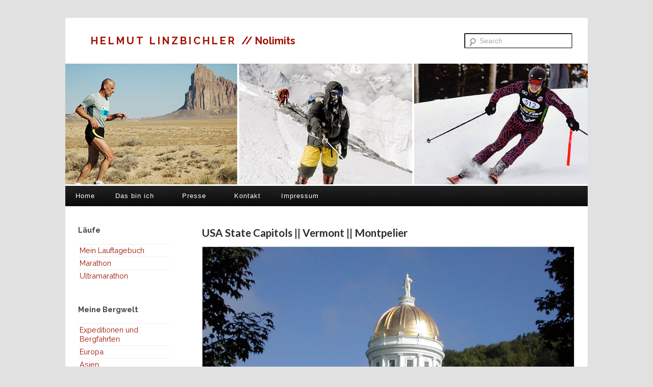

--- FILE ---
content_type: text/html; charset=UTF-8
request_url: http://www.nolimits-linzbichler.com/Vermont_Montpelier/
body_size: 9864
content:
<!DOCTYPE html>

<html lang="de">

	<head>
		
		<meta charset="UTF-8">
		<meta name="viewport" content="width=device-width, initial-scale=1.0, maximum-scale=1.0, user-scalable=no" >
																		
		<title>USA State Capitols || Vermont || Montpelier | HELMUT LINZBICHLER</title>
				
				 
		<meta name='robots' content='max-image-preview:large' />
<link rel="alternate" type="application/rss+xml" title="HELMUT LINZBICHLER &raquo; Feed" href="http://www.nolimits-linzbichler.com/feed/" />
<script type="text/javascript">
/* <![CDATA[ */
window._wpemojiSettings = {"baseUrl":"https:\/\/s.w.org\/images\/core\/emoji\/14.0.0\/72x72\/","ext":".png","svgUrl":"https:\/\/s.w.org\/images\/core\/emoji\/14.0.0\/svg\/","svgExt":".svg","source":{"concatemoji":"http:\/\/www.nolimits-linzbichler.com\/wp-includes\/js\/wp-emoji-release.min.js?ver=6.4.7"}};
/*! This file is auto-generated */
!function(i,n){var o,s,e;function c(e){try{var t={supportTests:e,timestamp:(new Date).valueOf()};sessionStorage.setItem(o,JSON.stringify(t))}catch(e){}}function p(e,t,n){e.clearRect(0,0,e.canvas.width,e.canvas.height),e.fillText(t,0,0);var t=new Uint32Array(e.getImageData(0,0,e.canvas.width,e.canvas.height).data),r=(e.clearRect(0,0,e.canvas.width,e.canvas.height),e.fillText(n,0,0),new Uint32Array(e.getImageData(0,0,e.canvas.width,e.canvas.height).data));return t.every(function(e,t){return e===r[t]})}function u(e,t,n){switch(t){case"flag":return n(e,"\ud83c\udff3\ufe0f\u200d\u26a7\ufe0f","\ud83c\udff3\ufe0f\u200b\u26a7\ufe0f")?!1:!n(e,"\ud83c\uddfa\ud83c\uddf3","\ud83c\uddfa\u200b\ud83c\uddf3")&&!n(e,"\ud83c\udff4\udb40\udc67\udb40\udc62\udb40\udc65\udb40\udc6e\udb40\udc67\udb40\udc7f","\ud83c\udff4\u200b\udb40\udc67\u200b\udb40\udc62\u200b\udb40\udc65\u200b\udb40\udc6e\u200b\udb40\udc67\u200b\udb40\udc7f");case"emoji":return!n(e,"\ud83e\udef1\ud83c\udffb\u200d\ud83e\udef2\ud83c\udfff","\ud83e\udef1\ud83c\udffb\u200b\ud83e\udef2\ud83c\udfff")}return!1}function f(e,t,n){var r="undefined"!=typeof WorkerGlobalScope&&self instanceof WorkerGlobalScope?new OffscreenCanvas(300,150):i.createElement("canvas"),a=r.getContext("2d",{willReadFrequently:!0}),o=(a.textBaseline="top",a.font="600 32px Arial",{});return e.forEach(function(e){o[e]=t(a,e,n)}),o}function t(e){var t=i.createElement("script");t.src=e,t.defer=!0,i.head.appendChild(t)}"undefined"!=typeof Promise&&(o="wpEmojiSettingsSupports",s=["flag","emoji"],n.supports={everything:!0,everythingExceptFlag:!0},e=new Promise(function(e){i.addEventListener("DOMContentLoaded",e,{once:!0})}),new Promise(function(t){var n=function(){try{var e=JSON.parse(sessionStorage.getItem(o));if("object"==typeof e&&"number"==typeof e.timestamp&&(new Date).valueOf()<e.timestamp+604800&&"object"==typeof e.supportTests)return e.supportTests}catch(e){}return null}();if(!n){if("undefined"!=typeof Worker&&"undefined"!=typeof OffscreenCanvas&&"undefined"!=typeof URL&&URL.createObjectURL&&"undefined"!=typeof Blob)try{var e="postMessage("+f.toString()+"("+[JSON.stringify(s),u.toString(),p.toString()].join(",")+"));",r=new Blob([e],{type:"text/javascript"}),a=new Worker(URL.createObjectURL(r),{name:"wpTestEmojiSupports"});return void(a.onmessage=function(e){c(n=e.data),a.terminate(),t(n)})}catch(e){}c(n=f(s,u,p))}t(n)}).then(function(e){for(var t in e)n.supports[t]=e[t],n.supports.everything=n.supports.everything&&n.supports[t],"flag"!==t&&(n.supports.everythingExceptFlag=n.supports.everythingExceptFlag&&n.supports[t]);n.supports.everythingExceptFlag=n.supports.everythingExceptFlag&&!n.supports.flag,n.DOMReady=!1,n.readyCallback=function(){n.DOMReady=!0}}).then(function(){return e}).then(function(){var e;n.supports.everything||(n.readyCallback(),(e=n.source||{}).concatemoji?t(e.concatemoji):e.wpemoji&&e.twemoji&&(t(e.twemoji),t(e.wpemoji)))}))}((window,document),window._wpemojiSettings);
/* ]]> */
</script>
<style id='wp-emoji-styles-inline-css' type='text/css'>

	img.wp-smiley, img.emoji {
		display: inline !important;
		border: none !important;
		box-shadow: none !important;
		height: 1em !important;
		width: 1em !important;
		margin: 0 0.07em !important;
		vertical-align: -0.1em !important;
		background: none !important;
		padding: 0 !important;
	}
</style>
<link rel='stylesheet' id='wp-block-library-css' href='http://www.nolimits-linzbichler.com/wp-includes/css/dist/block-library/style.min.css?ver=6.4.7' type='text/css' media='all' />
<style id='classic-theme-styles-inline-css' type='text/css'>
/*! This file is auto-generated */
.wp-block-button__link{color:#fff;background-color:#32373c;border-radius:9999px;box-shadow:none;text-decoration:none;padding:calc(.667em + 2px) calc(1.333em + 2px);font-size:1.125em}.wp-block-file__button{background:#32373c;color:#fff;text-decoration:none}
</style>
<style id='global-styles-inline-css' type='text/css'>
body{--wp--preset--color--black: #000000;--wp--preset--color--cyan-bluish-gray: #abb8c3;--wp--preset--color--white: #ffffff;--wp--preset--color--pale-pink: #f78da7;--wp--preset--color--vivid-red: #cf2e2e;--wp--preset--color--luminous-vivid-orange: #ff6900;--wp--preset--color--luminous-vivid-amber: #fcb900;--wp--preset--color--light-green-cyan: #7bdcb5;--wp--preset--color--vivid-green-cyan: #00d084;--wp--preset--color--pale-cyan-blue: #8ed1fc;--wp--preset--color--vivid-cyan-blue: #0693e3;--wp--preset--color--vivid-purple: #9b51e0;--wp--preset--gradient--vivid-cyan-blue-to-vivid-purple: linear-gradient(135deg,rgba(6,147,227,1) 0%,rgb(155,81,224) 100%);--wp--preset--gradient--light-green-cyan-to-vivid-green-cyan: linear-gradient(135deg,rgb(122,220,180) 0%,rgb(0,208,130) 100%);--wp--preset--gradient--luminous-vivid-amber-to-luminous-vivid-orange: linear-gradient(135deg,rgba(252,185,0,1) 0%,rgba(255,105,0,1) 100%);--wp--preset--gradient--luminous-vivid-orange-to-vivid-red: linear-gradient(135deg,rgba(255,105,0,1) 0%,rgb(207,46,46) 100%);--wp--preset--gradient--very-light-gray-to-cyan-bluish-gray: linear-gradient(135deg,rgb(238,238,238) 0%,rgb(169,184,195) 100%);--wp--preset--gradient--cool-to-warm-spectrum: linear-gradient(135deg,rgb(74,234,220) 0%,rgb(151,120,209) 20%,rgb(207,42,186) 40%,rgb(238,44,130) 60%,rgb(251,105,98) 80%,rgb(254,248,76) 100%);--wp--preset--gradient--blush-light-purple: linear-gradient(135deg,rgb(255,206,236) 0%,rgb(152,150,240) 100%);--wp--preset--gradient--blush-bordeaux: linear-gradient(135deg,rgb(254,205,165) 0%,rgb(254,45,45) 50%,rgb(107,0,62) 100%);--wp--preset--gradient--luminous-dusk: linear-gradient(135deg,rgb(255,203,112) 0%,rgb(199,81,192) 50%,rgb(65,88,208) 100%);--wp--preset--gradient--pale-ocean: linear-gradient(135deg,rgb(255,245,203) 0%,rgb(182,227,212) 50%,rgb(51,167,181) 100%);--wp--preset--gradient--electric-grass: linear-gradient(135deg,rgb(202,248,128) 0%,rgb(113,206,126) 100%);--wp--preset--gradient--midnight: linear-gradient(135deg,rgb(2,3,129) 0%,rgb(40,116,252) 100%);--wp--preset--font-size--small: 13px;--wp--preset--font-size--medium: 20px;--wp--preset--font-size--large: 36px;--wp--preset--font-size--x-large: 42px;--wp--preset--spacing--20: 0.44rem;--wp--preset--spacing--30: 0.67rem;--wp--preset--spacing--40: 1rem;--wp--preset--spacing--50: 1.5rem;--wp--preset--spacing--60: 2.25rem;--wp--preset--spacing--70: 3.38rem;--wp--preset--spacing--80: 5.06rem;--wp--preset--shadow--natural: 6px 6px 9px rgba(0, 0, 0, 0.2);--wp--preset--shadow--deep: 12px 12px 50px rgba(0, 0, 0, 0.4);--wp--preset--shadow--sharp: 6px 6px 0px rgba(0, 0, 0, 0.2);--wp--preset--shadow--outlined: 6px 6px 0px -3px rgba(255, 255, 255, 1), 6px 6px rgba(0, 0, 0, 1);--wp--preset--shadow--crisp: 6px 6px 0px rgba(0, 0, 0, 1);}:where(.is-layout-flex){gap: 0.5em;}:where(.is-layout-grid){gap: 0.5em;}body .is-layout-flow > .alignleft{float: left;margin-inline-start: 0;margin-inline-end: 2em;}body .is-layout-flow > .alignright{float: right;margin-inline-start: 2em;margin-inline-end: 0;}body .is-layout-flow > .aligncenter{margin-left: auto !important;margin-right: auto !important;}body .is-layout-constrained > .alignleft{float: left;margin-inline-start: 0;margin-inline-end: 2em;}body .is-layout-constrained > .alignright{float: right;margin-inline-start: 2em;margin-inline-end: 0;}body .is-layout-constrained > .aligncenter{margin-left: auto !important;margin-right: auto !important;}body .is-layout-constrained > :where(:not(.alignleft):not(.alignright):not(.alignfull)){max-width: var(--wp--style--global--content-size);margin-left: auto !important;margin-right: auto !important;}body .is-layout-constrained > .alignwide{max-width: var(--wp--style--global--wide-size);}body .is-layout-flex{display: flex;}body .is-layout-flex{flex-wrap: wrap;align-items: center;}body .is-layout-flex > *{margin: 0;}body .is-layout-grid{display: grid;}body .is-layout-grid > *{margin: 0;}:where(.wp-block-columns.is-layout-flex){gap: 2em;}:where(.wp-block-columns.is-layout-grid){gap: 2em;}:where(.wp-block-post-template.is-layout-flex){gap: 1.25em;}:where(.wp-block-post-template.is-layout-grid){gap: 1.25em;}.has-black-color{color: var(--wp--preset--color--black) !important;}.has-cyan-bluish-gray-color{color: var(--wp--preset--color--cyan-bluish-gray) !important;}.has-white-color{color: var(--wp--preset--color--white) !important;}.has-pale-pink-color{color: var(--wp--preset--color--pale-pink) !important;}.has-vivid-red-color{color: var(--wp--preset--color--vivid-red) !important;}.has-luminous-vivid-orange-color{color: var(--wp--preset--color--luminous-vivid-orange) !important;}.has-luminous-vivid-amber-color{color: var(--wp--preset--color--luminous-vivid-amber) !important;}.has-light-green-cyan-color{color: var(--wp--preset--color--light-green-cyan) !important;}.has-vivid-green-cyan-color{color: var(--wp--preset--color--vivid-green-cyan) !important;}.has-pale-cyan-blue-color{color: var(--wp--preset--color--pale-cyan-blue) !important;}.has-vivid-cyan-blue-color{color: var(--wp--preset--color--vivid-cyan-blue) !important;}.has-vivid-purple-color{color: var(--wp--preset--color--vivid-purple) !important;}.has-black-background-color{background-color: var(--wp--preset--color--black) !important;}.has-cyan-bluish-gray-background-color{background-color: var(--wp--preset--color--cyan-bluish-gray) !important;}.has-white-background-color{background-color: var(--wp--preset--color--white) !important;}.has-pale-pink-background-color{background-color: var(--wp--preset--color--pale-pink) !important;}.has-vivid-red-background-color{background-color: var(--wp--preset--color--vivid-red) !important;}.has-luminous-vivid-orange-background-color{background-color: var(--wp--preset--color--luminous-vivid-orange) !important;}.has-luminous-vivid-amber-background-color{background-color: var(--wp--preset--color--luminous-vivid-amber) !important;}.has-light-green-cyan-background-color{background-color: var(--wp--preset--color--light-green-cyan) !important;}.has-vivid-green-cyan-background-color{background-color: var(--wp--preset--color--vivid-green-cyan) !important;}.has-pale-cyan-blue-background-color{background-color: var(--wp--preset--color--pale-cyan-blue) !important;}.has-vivid-cyan-blue-background-color{background-color: var(--wp--preset--color--vivid-cyan-blue) !important;}.has-vivid-purple-background-color{background-color: var(--wp--preset--color--vivid-purple) !important;}.has-black-border-color{border-color: var(--wp--preset--color--black) !important;}.has-cyan-bluish-gray-border-color{border-color: var(--wp--preset--color--cyan-bluish-gray) !important;}.has-white-border-color{border-color: var(--wp--preset--color--white) !important;}.has-pale-pink-border-color{border-color: var(--wp--preset--color--pale-pink) !important;}.has-vivid-red-border-color{border-color: var(--wp--preset--color--vivid-red) !important;}.has-luminous-vivid-orange-border-color{border-color: var(--wp--preset--color--luminous-vivid-orange) !important;}.has-luminous-vivid-amber-border-color{border-color: var(--wp--preset--color--luminous-vivid-amber) !important;}.has-light-green-cyan-border-color{border-color: var(--wp--preset--color--light-green-cyan) !important;}.has-vivid-green-cyan-border-color{border-color: var(--wp--preset--color--vivid-green-cyan) !important;}.has-pale-cyan-blue-border-color{border-color: var(--wp--preset--color--pale-cyan-blue) !important;}.has-vivid-cyan-blue-border-color{border-color: var(--wp--preset--color--vivid-cyan-blue) !important;}.has-vivid-purple-border-color{border-color: var(--wp--preset--color--vivid-purple) !important;}.has-vivid-cyan-blue-to-vivid-purple-gradient-background{background: var(--wp--preset--gradient--vivid-cyan-blue-to-vivid-purple) !important;}.has-light-green-cyan-to-vivid-green-cyan-gradient-background{background: var(--wp--preset--gradient--light-green-cyan-to-vivid-green-cyan) !important;}.has-luminous-vivid-amber-to-luminous-vivid-orange-gradient-background{background: var(--wp--preset--gradient--luminous-vivid-amber-to-luminous-vivid-orange) !important;}.has-luminous-vivid-orange-to-vivid-red-gradient-background{background: var(--wp--preset--gradient--luminous-vivid-orange-to-vivid-red) !important;}.has-very-light-gray-to-cyan-bluish-gray-gradient-background{background: var(--wp--preset--gradient--very-light-gray-to-cyan-bluish-gray) !important;}.has-cool-to-warm-spectrum-gradient-background{background: var(--wp--preset--gradient--cool-to-warm-spectrum) !important;}.has-blush-light-purple-gradient-background{background: var(--wp--preset--gradient--blush-light-purple) !important;}.has-blush-bordeaux-gradient-background{background: var(--wp--preset--gradient--blush-bordeaux) !important;}.has-luminous-dusk-gradient-background{background: var(--wp--preset--gradient--luminous-dusk) !important;}.has-pale-ocean-gradient-background{background: var(--wp--preset--gradient--pale-ocean) !important;}.has-electric-grass-gradient-background{background: var(--wp--preset--gradient--electric-grass) !important;}.has-midnight-gradient-background{background: var(--wp--preset--gradient--midnight) !important;}.has-small-font-size{font-size: var(--wp--preset--font-size--small) !important;}.has-medium-font-size{font-size: var(--wp--preset--font-size--medium) !important;}.has-large-font-size{font-size: var(--wp--preset--font-size--large) !important;}.has-x-large-font-size{font-size: var(--wp--preset--font-size--x-large) !important;}
.wp-block-navigation a:where(:not(.wp-element-button)){color: inherit;}
:where(.wp-block-post-template.is-layout-flex){gap: 1.25em;}:where(.wp-block-post-template.is-layout-grid){gap: 1.25em;}
:where(.wp-block-columns.is-layout-flex){gap: 2em;}:where(.wp-block-columns.is-layout-grid){gap: 2em;}
.wp-block-pullquote{font-size: 1.5em;line-height: 1.6;}
</style>
<link rel='stylesheet' id='colorbox-css' href='http://www.nolimits-linzbichler.com/wp-content/plugins/slideshow-gallery/views/default/css/colorbox.css?ver=1.3.19' type='text/css' media='all' />
<link rel='stylesheet' id='fontawesome-css' href='http://www.nolimits-linzbichler.com/wp-content/plugins/slideshow-gallery/views/default/css/fontawesome.css?ver=4.4.0' type='text/css' media='all' />
<link rel='stylesheet' id='nolimits_googleFonts-css' href='//fonts.googleapis.com/css?family=Lato%3A400%2C700%2C400italic%2C700italic%7CRaleway%3A700%2C400&#038;ver=6.4.7' type='text/css' media='all' />
<link rel='stylesheet' id='nolimits_style-css' href='http://www.nolimits-linzbichler.com/wp-content/themes/nolimits/style.css?ver=6.4.7' type='text/css' media='all' />
<script type="text/javascript" src="http://www.nolimits-linzbichler.com/wp-includes/js/jquery/jquery.min.js?ver=3.7.1" id="jquery-core-js"></script>
<script type="text/javascript" src="http://www.nolimits-linzbichler.com/wp-includes/js/jquery/jquery-migrate.min.js?ver=3.4.1" id="jquery-migrate-js"></script>
<script type="text/javascript" src="http://www.nolimits-linzbichler.com/wp-content/plugins/slideshow-gallery/views/default/js/gallery.js?ver=1.0" id="slideshow-gallery-js"></script>
<script type="text/javascript" src="http://www.nolimits-linzbichler.com/wp-content/plugins/slideshow-gallery/views/default/js/colorbox.js?ver=1.6.3" id="colorbox-js"></script>
<link rel="https://api.w.org/" href="http://www.nolimits-linzbichler.com/wp-json/" /><link rel="alternate" type="application/json" href="http://www.nolimits-linzbichler.com/wp-json/wp/v2/posts/2370" /><link rel="EditURI" type="application/rsd+xml" title="RSD" href="http://www.nolimits-linzbichler.com/xmlrpc.php?rsd" />
<meta name="generator" content="WordPress 6.4.7" />
<link rel="canonical" href="http://www.nolimits-linzbichler.com/Vermont_Montpelier/" />
<link rel='shortlink' href='http://www.nolimits-linzbichler.com/?p=2370' />
<link rel="alternate" type="application/json+oembed" href="http://www.nolimits-linzbichler.com/wp-json/oembed/1.0/embed?url=http%3A%2F%2Fwww.nolimits-linzbichler.com%2FVermont_Montpelier%2F" />
<link rel="alternate" type="text/xml+oembed" href="http://www.nolimits-linzbichler.com/wp-json/oembed/1.0/embed?url=http%3A%2F%2Fwww.nolimits-linzbichler.com%2FVermont_Montpelier%2F&#038;format=xml" />
<script type="text/javascript">
(function($) {
	var $document = $(document);
	
	$document.ready(function() {
		if (typeof $.fn.colorbox !== 'undefined') {
			$.extend($.colorbox.settings, {
				current: "Image {current} of {total}",
			    previous: "Previous",
			    next: "Next",
			    close: "Close",
			    xhrError: "This content failed to load",
			    imgError: "This image failed to load"
			});
		}
	});
})(jQuery);
</script><script type="text/javascript">
(function(url){
	if(/(?:Chrome\/26\.0\.1410\.63 Safari\/537\.31|WordfenceTestMonBot)/.test(navigator.userAgent)){ return; }
	var addEvent = function(evt, handler) {
		if (window.addEventListener) {
			document.addEventListener(evt, handler, false);
		} else if (window.attachEvent) {
			document.attachEvent('on' + evt, handler);
		}
	};
	var removeEvent = function(evt, handler) {
		if (window.removeEventListener) {
			document.removeEventListener(evt, handler, false);
		} else if (window.detachEvent) {
			document.detachEvent('on' + evt, handler);
		}
	};
	var evts = 'contextmenu dblclick drag dragend dragenter dragleave dragover dragstart drop keydown keypress keyup mousedown mousemove mouseout mouseover mouseup mousewheel scroll'.split(' ');
	var logHuman = function() {
		if (window.wfLogHumanRan) { return; }
		window.wfLogHumanRan = true;
		var wfscr = document.createElement('script');
		wfscr.type = 'text/javascript';
		wfscr.async = true;
		wfscr.src = url + '&r=' + Math.random();
		(document.getElementsByTagName('head')[0]||document.getElementsByTagName('body')[0]).appendChild(wfscr);
		for (var i = 0; i < evts.length; i++) {
			removeEvent(evts[i], logHuman);
		}
	};
	for (var i = 0; i < evts.length; i++) {
		addEvent(evts[i], logHuman);
	}
})('//www.nolimits-linzbichler.com/?wordfence_lh=1&hid=1857ADD59E8327073BDBD52638F32A52');
</script>      
	      <!--Customizer CSS--> 
	      
	      <style type="text/css">
	           .blog-title a:hover { color:#9f1204; }	           .blog-menu a:hover { color:#9f1204; }	           .blog-search #searchsubmit { background-color:#9f1204; }	           .blog-search #searchsubmit { border-color:#9f1204; }	           .blog-search #searchsubmit:hover { background-color:#9f1204; }	           .blog-search #searchsubmit:hover { border-color:#9f1204; }	           .featured-media .sticky-post { background-color:#9f1204; }	           .post-title a:hover { color:#9f1204; }	           .post-meta a:hover { color:#9f1204; }	           .post-content a { color:#9f1204; }	           .post-content a:hover { color:#9f1204; }	           .blog .format-quote blockquote cite a:hover { color:#9f1204; }	           .post-content a.more-link:hover { background-color:#9f1204; }	           .content .button:hover { background-color:#9f1204; }	           .post-content .searchform #searchsubmit { background:#9f1204; }	           .post-content .searchform #searchsubmit { border-color:#9f1204; }	           .post-content .searchform #searchsubmit:hover { background:#9f1204; }	           .post-content .searchform #searchsubmit:hover { border-color:#9f1204; }	           .post-categories a { color:#9f1204; }	           .post-categories a:hover { color:#9f1204; }	           .post-tags a:hover { background:#9f1204; }	           .post-tags a:hover:after { border-right-color:#9f1204; }	           .post-nav a:hover { color:#9f1204; }	           .archive-nav a:hover { color:#9f1204; }	           .logged-in-as a { color:#9f1204; }	           .logged-in-as a:hover { color:#9f1204; }	           .content #respond input[type="submit"]:hover { background-color:#9f1204; }	           .comment-meta-content cite a:hover { color:#9f1204; }	           .comment-meta-content p a:hover { color:#9f1204; }	           .comment-actions a:hover { color:#9f1204; }	           #cancel-comment-reply-link { color:#9f1204; }	           #cancel-comment-reply-link:hover { color:#9f1204; }	           .comment-nav-below a:hover { color:#9f1204; }	           .widget-title a { color:#9f1204; }	           .widget-title a:hover { color:#9f1204; }	           .widget_text a { color:#9f1204; }	           .widget_text a:hover { color:#9f1204; }	           .widget_rss a { color:#9f1204; }	           .widget_rss a:hover { color:#9f1204; }	           .widget_archive a { color:#9f1204; }	           .widget_archive a:hover { color:#9f1204; }	           .widget_meta a { color:#9f1204; }	           .widget_meta a:hover { color:#9f1204; }	           .widget_recent_comments a { color:#9f1204; }	           .widget_recent_comments a:hover { color:#9f1204; }	           .widget_pages a { color:#9f1204; }	           .widget_pages a:hover { color:#9f1204; }	           .widget_links a { color:#9f1204; }	           .widget_links a:hover { color:#9f1204; }	           .widget_recent_entries a { color:#9f1204; }	           .widget_recent_entries a:hover { color:#9f1204; }	           .widget_categories a { color:#9f1204; }	           .widget_categories a:hover { color:#9f1204; }	           .widget_search #searchsubmit { background:#9f1204; }	           .widget_search #searchsubmit { border-color:#9f1204; }	           .widget_search #searchsubmit:hover { background:#9f1204; }	           .widget_search #searchsubmit:hover { border-color:#9f1204; }	           #wp-calendar a { color:#9f1204; }	           #wp-calendar a:hover { color:#9f1204; }	           #wp-calendar tfoot a:hover { color:#9f1204; }	           .dribbble-shot:hover { background:#9f1204; }	           .widgetmore a { color:#9f1204; }	           .widgetmore a:hover { color:#9f1204; }	           .flickr_badge_image a:hover img { background:#9f1204; }	           .sidebar .tagcloud a:hover { background:#9f1204; }	           .footer .tagcloud a:hover { background:#9f1204; }	           .credits a:hover { color:#9f1204; }	      </style> 
	      
	      <!--/Customizer CSS-->
	      
      	
	</head>
	
	<body class="post-template-default single single-post postid-2370 single-format-standard">
	<!-- /start page container mpd-->
	<div  style="background: #FFF; width: 80%; border:0px solid red; margin:0 auto; " >
		
		
		<div id="search"><form method="get" class="searchform" action="http://www.nolimits-linzbichler.com/">
	<input type="search" value="" placeholder="Search" name="s" id="s" /> 
	<input type="submit" id="searchsubmit" value="Search">
</form></div>
		
		<div id="title_description"> 
			<h1 class="blog-title">
				<a href="http://www.nolimits-linzbichler.com" title="HELMUT LINZBICHLER &mdash; Nolimits" rel="home">HELMUT LINZBICHLER </a>
				<font class="blog-motto">// 
								Nolimits				</font>
			</h1>
			
		</div>	
	
	
	<img src="http://www.nolimits-linzbichler.com/wp-content/themes/nolimits/images/header.jpg">	
	<div>
	<ul class="blog-menu">
					
						<li class="page_item page-item-5"><a href="http://www.nolimits-linzbichler.com/">Home</a></li>
<li class="page_item page-item-15 page_item_has_children"><a href="http://www.nolimits-linzbichler.com/das-bin-ich/">Das bin ich</a>
<ul class='children'>
	<li class="page_item page-item-101"><a href="http://www.nolimits-linzbichler.com/das-bin-ich/lebenslauf/">Lebenslauf</a></li>
	<li class="page_item page-item-85"><a href="http://www.nolimits-linzbichler.com/das-bin-ich/auszeichnungen/">Auszeichnungen</a></li>
	<li class="page_item page-item-2458"><a href="http://www.nolimits-linzbichler.com/das-bin-ich/diplome/">Diplome</a></li>
	<li class="page_item page-item-2455"><a href="http://www.nolimits-linzbichler.com/das-bin-ich/urkunden-auszeichnungen/">Urkunden</a></li>
	<li class="page_item page-item-104"><a href="http://www.nolimits-linzbichler.com/das-bin-ich/erwachsenenbildung/">Erwachsenenbildung</a></li>
	<li class="page_item page-item-1115"><a href="http://www.nolimits-linzbichler.com/das-bin-ich/eine-grosse-leidenschaft/">Eine große Leidenschaft</a></li>
</ul>
</li>
<li class="page_item page-item-17 page_item_has_children"><a href="http://www.nolimits-linzbichler.com/presse/alpinismus-magazin/">Presse</a>
<ul class='children'>
	<li class="page_item page-item-929"><a href="http://www.nolimits-linzbichler.com/presse/alpinismus-magazin/">ALPINISMUS Magazin</a></li>
	<li class="page_item page-item-931"><a href="http://www.nolimits-linzbichler.com/presse/eco-friendly-magazin-run-walk-trek-indien/">ECO-Friendly Magazin RUN-WALK &#038; TREK (Indien)</a></li>
	<li class="page_item page-item-933"><a href="http://www.nolimits-linzbichler.com/presse/laufsport-marathon-magazin/">Laufsport-Marathon Magazin</a></li>
	<li class="page_item page-item-55"><a href="http://www.nolimits-linzbichler.com/presse/presse-1/">Laufsportmagazin SPIRIDON</a></li>
	<li class="page_item page-item-920"><a href="http://www.nolimits-linzbichler.com/presse/magazin-apex-to-zenith-usa/">Magazin APEX to ZENITH (USA)</a></li>
	<li class="page_item page-item-925"><a href="http://www.nolimits-linzbichler.com/presse/magazin-ultramarathon/">ULTRAMARATHON Magazin</a></li>
	<li class="page_item page-item-923"><a href="http://www.nolimits-linzbichler.com/presse/magazin-ultrarunning-usa/">ULTRARUNNING  Magazin  (USA)</a></li>
</ul>
</li>
<li class="page_item page-item-27"><a href="http://www.nolimits-linzbichler.com/kontakt/">Kontakt</a></li>
<li class="page_item page-item-28"><a href="http://www.nolimits-linzbichler.com/impressum/">Impressum</a></li>
												
					 </ul>
					 
					 <div class="clear"></div>
					 
					 <ul class="mobile-menu">
					
						<li class="page_item page-item-5"><a href="http://www.nolimits-linzbichler.com/">Home</a></li>
<li class="page_item page-item-15 page_item_has_children"><a href="http://www.nolimits-linzbichler.com/das-bin-ich/">Das bin ich</a>
<ul class='children'>
	<li class="page_item page-item-101"><a href="http://www.nolimits-linzbichler.com/das-bin-ich/lebenslauf/">Lebenslauf</a></li>
	<li class="page_item page-item-85"><a href="http://www.nolimits-linzbichler.com/das-bin-ich/auszeichnungen/">Auszeichnungen</a></li>
	<li class="page_item page-item-2458"><a href="http://www.nolimits-linzbichler.com/das-bin-ich/diplome/">Diplome</a></li>
	<li class="page_item page-item-2455"><a href="http://www.nolimits-linzbichler.com/das-bin-ich/urkunden-auszeichnungen/">Urkunden</a></li>
	<li class="page_item page-item-104"><a href="http://www.nolimits-linzbichler.com/das-bin-ich/erwachsenenbildung/">Erwachsenenbildung</a></li>
	<li class="page_item page-item-1115"><a href="http://www.nolimits-linzbichler.com/das-bin-ich/eine-grosse-leidenschaft/">Eine große Leidenschaft</a></li>
</ul>
</li>
<li class="page_item page-item-17 page_item_has_children"><a href="http://www.nolimits-linzbichler.com/presse/alpinismus-magazin/">Presse</a>
<ul class='children'>
	<li class="page_item page-item-929"><a href="http://www.nolimits-linzbichler.com/presse/alpinismus-magazin/">ALPINISMUS Magazin</a></li>
	<li class="page_item page-item-931"><a href="http://www.nolimits-linzbichler.com/presse/eco-friendly-magazin-run-walk-trek-indien/">ECO-Friendly Magazin RUN-WALK &#038; TREK (Indien)</a></li>
	<li class="page_item page-item-933"><a href="http://www.nolimits-linzbichler.com/presse/laufsport-marathon-magazin/">Laufsport-Marathon Magazin</a></li>
	<li class="page_item page-item-55"><a href="http://www.nolimits-linzbichler.com/presse/presse-1/">Laufsportmagazin SPIRIDON</a></li>
	<li class="page_item page-item-920"><a href="http://www.nolimits-linzbichler.com/presse/magazin-apex-to-zenith-usa/">Magazin APEX to ZENITH (USA)</a></li>
	<li class="page_item page-item-925"><a href="http://www.nolimits-linzbichler.com/presse/magazin-ultramarathon/">ULTRAMARATHON Magazin</a></li>
	<li class="page_item page-item-923"><a href="http://www.nolimits-linzbichler.com/presse/magazin-ultrarunning-usa/">ULTRARUNNING  Magazin  (USA)</a></li>
</ul>
</li>
<li class="page_item page-item-27"><a href="http://www.nolimits-linzbichler.com/kontakt/">Kontakt</a></li>
<li class="page_item page-item-28"><a href="http://www.nolimits-linzbichler.com/impressum/">Impressum</a></li>
						
					 </ul>
	</div>
	
<div class="wrapper section-inner">

	<div class="content left">
												        
				
			<div class="posts">
		
				<div id="post-2370" class="post-2370 post type-post status-publish format-standard hentry">
	
					<div class="post-header">

												
												
					    <h2 class="post-title"><a href="http://www.nolimits-linzbichler.com/Vermont_Montpelier/" rel="bookmark" title="USA State Capitols || Vermont || Montpelier">USA State Capitols || Vermont || Montpelier</a></h2>
					    
					    
					    
					</div> <!-- /post-header -->
														                                    	    
					<div class="post-content">
						    		            			            	                                                                                            
						
	<ul id="slideshowgallery301831" class="slideshowgallery301831" style="display:none;">
					<!-- From all slides or gallery slides -->
							
				<li>
					<h3 style="opacity:70;">Vermont_Montpelier Slide2</h3>
											<span data-alt="vermontmontpelier-slide2">http://www.nolimits-linzbichler.com/wp-content/uploads/2015/11/usa_capitols/Vermont_Montpelier/DSCN0030.JPG</span>
										<p></p>
																		<a><img decoding="async" class="skip-lazy" src="http://www.nolimits-linzbichler.com/wp-content/uploads/bfi_thumb/DSCN0030-30111wd44zvyj50f3amsju.jpg" alt="vermontmontpelier-slide2" /></a>
															</li>
							
				<li>
					<h3 style="opacity:70;">Vermont_Montpelier Slide3</h3>
											<span data-alt="vermontmontpelier-slide3">http://www.nolimits-linzbichler.com/wp-content/uploads/2015/11/usa_capitols/Vermont_Montpelier/DSCN0031.JPG</span>
										<p></p>
																		<a><img decoding="async" class="skip-lazy" src="http://www.nolimits-linzbichler.com/wp-content/uploads/bfi_thumb/DSCN0031-30z5atfwnf7tk4vhwpmya2.jpg" alt="vermontmontpelier-slide3" /></a>
															</li>
							
				<li>
					<h3 style="opacity:70;">Vermont_Montpelier Slide4</h3>
											<span data-alt="vermontmontpelier-slide4">http://www.nolimits-linzbichler.com/wp-content/uploads/2015/11/usa_capitols/Vermont_Montpelier/DSCN0032.JPG</span>
										<p></p>
																		<a><img decoding="async" class="skip-lazy" src="http://www.nolimits-linzbichler.com/wp-content/uploads/bfi_thumb/DSCN0032-30z5asb72sf4jp5nfwz1u2.jpg" alt="vermontmontpelier-slide4" /></a>
															</li>
							
				<li>
					<h3 style="opacity:70;">Vermont_Montpelier Slide5</h3>
											<span data-alt="vermontmontpelier-slide5">http://www.nolimits-linzbichler.com/wp-content/uploads/2015/11/usa_capitols/Vermont_Montpelier/DSCN0033.JPG</span>
										<p></p>
																		<a><img decoding="async" class="skip-lazy" src="http://www.nolimits-linzbichler.com/wp-content/uploads/bfi_thumb/DSCN0033-30111wd44zvyj50f3amsju.jpg" alt="vermontmontpelier-slide5" /></a>
															</li>
							
				<li>
					<h3 style="opacity:70;">Vermont_Montpelier Slide6</h3>
											<span data-alt="vermontmontpelier-slide6">http://www.nolimits-linzbichler.com/wp-content/uploads/2015/11/usa_capitols/Vermont_Montpelier/DSCN0034.JPG</span>
										<p></p>
																		<a><img decoding="async" class="skip-lazy" src="http://www.nolimits-linzbichler.com/wp-content/uploads/bfi_thumb/DSCN0034-30111wd44zvyj50f3amsju.jpg" alt="vermontmontpelier-slide6" /></a>
															</li>
							
				<li>
					<h3 style="opacity:70;">Vermont_Montpelier Slide7</h3>
											<span data-alt="vermontmontpelier-slide7">http://www.nolimits-linzbichler.com/wp-content/uploads/2015/11/usa_capitols/Vermont_Montpelier/DSCN0035.JPG</span>
										<p></p>
																		<a><img decoding="async" class="skip-lazy" src="http://www.nolimits-linzbichler.com/wp-content/uploads/bfi_thumb/DSCN0035-30111wd44zvyj50f3amsju.jpg" alt="vermontmontpelier-slide7" /></a>
															</li>
							
				<li>
					<h3 style="opacity:70;">Vermont_Montpelier Slide8</h3>
											<span data-alt="vermontmontpelier-slide8">http://www.nolimits-linzbichler.com/wp-content/uploads/2015/11/usa_capitols/Vermont_Montpelier/DSCN0036.JPG</span>
										<p></p>
																		<a><img decoding="async" class="skip-lazy" src="http://www.nolimits-linzbichler.com/wp-content/uploads/bfi_thumb/DSCN0036-30111wd44zvyj50f3amsju.jpg" alt="vermontmontpelier-slide8" /></a>
															</li>
							
				<li>
					<h3 style="opacity:70;">Vermont_Montpelier Slide9</h3>
											<span data-alt="vermontmontpelier-slide9">http://www.nolimits-linzbichler.com/wp-content/uploads/2015/11/usa_capitols/Vermont_Montpelier/DSCN0037.JPG</span>
										<p></p>
																		<a><img decoding="async" class="skip-lazy" src="http://www.nolimits-linzbichler.com/wp-content/uploads/bfi_thumb/DSCN0037-30111wd44zvyj50f3amsju.jpg" alt="vermontmontpelier-slide9" /></a>
															</li>
							
				<li>
					<h3 style="opacity:70;">Vermont_Montpelier Slide10</h3>
											<span data-alt="vermontmontpelier-slide10">http://www.nolimits-linzbichler.com/wp-content/uploads/2015/11/usa_capitols/Vermont_Montpelier/DSCN0038.JPG</span>
										<p></p>
																		<a><img decoding="async" class="skip-lazy" src="http://www.nolimits-linzbichler.com/wp-content/uploads/bfi_thumb/DSCN0038-30111wd44zvyj50f3amsju.jpg" alt="vermontmontpelier-slide10" /></a>
															</li>
							
				<li>
					<h3 style="opacity:70;">Vermont_Montpelier Slide11</h3>
											<span data-alt="vermontmontpelier-slide11">http://www.nolimits-linzbichler.com/wp-content/uploads/2015/11/usa_capitols/Vermont_Montpelier/DSCN0039.JPG</span>
										<p></p>
																		<a><img decoding="async" class="skip-lazy" src="http://www.nolimits-linzbichler.com/wp-content/uploads/bfi_thumb/DSCN0039-30z5ar6hi5mfj9fsz4b5e2.jpg" alt="vermontmontpelier-slide11" /></a>
															</li>
							
				<li>
					<h3 style="opacity:70;">Vermont_Montpelier Slide12</h3>
											<span data-alt="vermontmontpelier-slide12">http://www.nolimits-linzbichler.com/wp-content/uploads/2015/11/usa_capitols/Vermont_Montpelier/DSCN0040.JPG</span>
										<p></p>
																		<a><img decoding="async" class="skip-lazy" src="http://www.nolimits-linzbichler.com/wp-content/uploads/bfi_thumb/DSCN0040-30111whmzaf5b6rah5tg5m.jpg" alt="vermontmontpelier-slide12" /></a>
															</li>
						</ul>
	
	<div id="slideshow-wrappergallery301831" class="slideshow-wrapper">
			
		<div class="slideshow-fullsize" id="fullsizegallery301831">
														<div id="imgprevgallery301831" class="slideshow-imgprev imgnav" title="Previous Image">Previous Image</div>
						<a id="imglinkgallery301831" class="slideshow-imglink imglink"><!-- link --></a>
											<div id="imgnextgallery301831" class="slideshow-imgnext imgnav" title="Next Image">Next Image</div>
						<div id="imagegallery301831" class="slideshow-image"></div>
			<div class="slideshow-information infobottom" id="informationgallery301831">
				<h3 class="slideshow-info-heading">info heading</h3>
				<p class="slideshow-info-content">info content</p>
			</div>
		</div>
		
					<div id="thumbnailsgallery301831" class="slideshow-thumbnails thumbsbot">
				<div class="slideshow-slideleft" id="slideleftgallery301831" title="Slide Left"></div>
				<div class="slideshow-slidearea" id="slideareagallery301831">
					<div class="slideshow-slider" id="slidergallery301831"></div>
				</div>
				<div class="slideshow-slideright" id="sliderightgallery301831" title="Slide Right"></div>
				<br style="clear:both; visibility:hidden; height:1px;" />
			</div>
			</div>
	
	
	<!-- Slideshow Gallery Javascript BEG -->		<script type="text/javascript">	jQuery.noConflict();	tid('slideshowgallery301831').style.display = "none";	tid('slideshow-wrappergallery301831').style.display = 'block';	tid('slideshow-wrappergallery301831').style.visibility = 'hidden';	var spinnerDiv = document.createElement('div');	spinnerDiv.setAttribute('id', 'spinnergallery301831');	spinnerDiv.innerHTML = '<i class="fa fa-cog fa-spin"></i>';	jQuery(spinnerDiv).appendTo('#fullsizegallery301831');	tid('spinnergallery301831').style.visibility = 'visible';	var slideshowgallery301831 = new TINY.slideshow("slideshowgallery301831");	jQuery(document).ready(function() {		slideshowgallery301831.auto = false;		slideshowgallery301831.speed = 10;		slideshowgallery301831.effect = "fade";		slideshowgallery301831.slide_direction = "lr";		slideshowgallery301831.easing = "swing";		slideshowgallery301831.alwaysauto = true;		slideshowgallery301831.autoheight = true;		slideshowgallery301831.autoheight_max = false;		slideshowgallery301831.imgSpeed = 10;		slideshowgallery301831.navOpacity = 25;		slideshowgallery301831.navHover = 70;		slideshowgallery301831.letterbox = "#000000";		slideshowgallery301831.linkclass = "linkhover";		slideshowgallery301831.imagesid = "imagesgallery301831";		slideshowgallery301831.info = "";		slideshowgallery301831.infoonhover = 0;		slideshowgallery301831.infoSpeed = 10;		slideshowgallery301831.infodelay = 0;		slideshowgallery301831.infofade = 0;		slideshowgallery301831.infofadedelay = 0;		slideshowgallery301831.thumbs = "slidergallery301831";		slideshowgallery301831.thumbOpacity = 70;		slideshowgallery301831.left = "slideleftgallery301831";		slideshowgallery301831.right = "sliderightgallery301831";		slideshowgallery301831.scrollSpeed = 5;		slideshowgallery301831.spacing = 5;		slideshowgallery301831.active = "#ffffff";		slideshowgallery301831.imagesthickbox = "false";		jQuery("#spinnergallery301831").remove();		slideshowgallery301831.init("slideshowgallery301831","imagegallery301831","imgprevgallery301831","imgnextgallery301831","imglinkgallery301831");		tid('slideshow-wrappergallery301831').style.visibility = 'visible';		jQuery(window).trigger('resize');							slideshowgallery301831.touch(tid('fullsizegallery301831'));										var touchslidesurface = tid('slidergallery301831');				slideshowgallery301831.touchslide(touchslidesurface);						});			jQuery('#fullsizegallery301831').height('480px');		</script>		<!-- Slideshow Gallery Javascript END --><!-- Slideshow Gallery CSS BEG --><style id="style-gallery301831">        ul.slideshowgallery301831 { list-style:none !important; color:#fff; }
        ul.slideshowgallery301831 span { display:none; }
        #slideshow-wrappergallery301831 { overflow: hidden; position:relative; width:100%; background:#000000; padding:0 0 0 0; border:1px solid #CCCCCC; margin:0; display:none; }
        #slideshow-wrappergallery301831 * { margin:0; padding:0; }
        #slideshow-wrappergallery301831 #fullsizegallery301831 { position:relative; z-index:1; overflow:hidden; width:100%; height:480px; clear:both; border: none; }
        #slideshow-wrappergallery301831 #informationgallery301831 { text-align:left; font-family:Verdana, Arial, Helvetica, sans-serif !important; position:absolute; width:100%; height:0; background:#000000; color:#ffffff; overflow:hidden; z-index:300; opacity:.7; filter:alpha(opacity=70); }
        #slideshow-wrappergallery301831 #informationgallery301831 h3 { color:#ffffff; padding:4px 8px 3px; margin:0 !important; font-size:16px; font-weight:bold; }
        #slideshow-wrappergallery301831 #informationgallery301831 a { color:#ffffff; }
        #slideshow-wrappergallery301831 #informationgallery301831 p { color:#ffffff; padding:0 8px 8px; margin:0 !important; font-size: 14px; font-weight:normal; }
        #slideshow-wrappergallery301831 .infotop { margin-bottom:8px !important; top:0!important; }
        #slideshow-wrappergallery301831 .infobottom { margin-top:8px !important; bottom:0!important; }
                    #slideshow-wrappergallery301831 #imagegallery301831 { width:100%; }
            #slideshow-wrappergallery301831 #imagegallery301831 img { border:none; border-radius:0; box-shadow:none; position:absolute; left:0%; right:0%; max-height:100%; max-width:100%; margin:0 auto; display:block; }
                #slideshow-wrappergallery301831 .imgnav { position:absolute; width:25%; height:100%; cursor:pointer; z-index:250; }
        #slideshow-wrappergallery301831 #imgprevgallery301831:before { font-family:FontAwesome; content:"\f053"; font-size:30px; color:white; visibility:visible; left:0; text-align:left; width: auto; height:auto; line-height:160%; top:50%; margin:-30px 0 0 0; border-radius:0 10px 10px 0; background:black; padding:3px 10px 0 10px; position: absolute; display: inline-block; }
        #slideshow-wrappergallery301831 #imgprevgallery301831 { display:none; -moz-user-select: none; -khtml-user-select: none; -webkit-user-select: none; -o-user-select: none; left:0; font-size:0px; }
        #slideshow-wrappergallery301831 #imgnextgallery301831:before { font-family:FontAwesome; content:"\f054"; font-size:30px; color:white; visibility:visible; right:0; text-align:right; width: auto; height:auto; line-height:160%; top:50%; margin:-30px 0 0 0; border-radius:10px 0 0 10px; background:black; padding:3px 10px 0 10px; position: absolute; display: inline-block; }
        #slideshow-wrappergallery301831 #imgnextgallery301831 { display:none; -moz-user-select: none; -khtml-user-select: none; -webkit-user-select: none; -o-user-select: none; right:0; font-size:0px; }
        #slideshow-wrappergallery301831 #imglinkgallery301831 { position:absolute; zoom:1; background-color:#ffffff; height:100%; width:100%; left:0; z-index:149; opacity:0; filter:alpha(opacity=0); }
        #slideshow-wrappergallery301831 .linkhover:before { font-family:FontAwesome; content:"\f14c"; font-size:30px; text-align:center; height:auto; line-height:160%; width:auto; top:50%; left:auto; right:auto; margin:-30px 0 0 0; padding:0px 12px; display: inline-block; position: relative; background:black; color:white; border-radius:10px; }
        #slideshow-wrappergallery301831 .linkhover { background:transparent !important; opacity:.4 !important; filter:alpha(opacity=40) !important; text-align:center; font-size:0px; }
        #slideshow-wrappergallery301831 #thumbnailsgallery301831 { background:#000000; height:89px; width:100%; position:relative; overflow:hidden; }
        #slideshow-wrappergallery301831 .thumbstop { margin-bottom:8px !important; }
        #slideshow-wrappergallery301831 .thumbsbot { margin-top:8px !important; }
        #slideshow-wrappergallery301831 #slideleftgallery301831:before { font-family:FontAwesome; content: "\f104"; color:#999; position: absolute; height: auto; line-height:160%; width: auto; display: inline-block; top: 50%; font-size: 30px; margin: -30px 0 0 0; padding: 0 5px; }
        #slideshow-wrappergallery301831 #slideleftgallery301831 { text-align:left; float:left; position:absolute; left:0; z-index:150; width:20px; height:89px; background:#222; }
        #slideshow-wrappergallery301831 #slideleftgallery301831:hover { background-color:#333; }
        #slideshow-wrappergallery301831 #sliderightgallery301831:before { font-family:FontAwesome; content: "\f105"; color:#999; position: absolute; height: auto; line-height:160%; width: auto; display: inline-block; top: 50%; font-size: 30px; margin: -30px 0 0 0; padding: 0 5px; }
        #slideshow-wrappergallery301831 #sliderightgallery301831 { text-align:left; float:right; position:absolute; right:0; z-index:150; width:20px; height:89px; background:#222; }
        #slideshow-wrappergallery301831 #sliderightgallery301831:hover { background-color:#333; }
        #slideshow-wrappergallery301831 #slideareagallery301831 { float:left; position:absolute; z-index:149; background:#000000; width:100%; margin:0; height:89px; overflow:hidden; }
        #slideshow-wrappergallery301831 #slidergallery301831 { position:absolute; width:1281px !important; left:0; height:89px; padding:3px 20px 0 25px; }
        #slideshow-wrappergallery301831 #slidergallery301831 img { width:100px; height:75px; cursor:pointer; border:1px solid #666; padding:2px; float:left !important; }
        #slideshow-wrappergallery301831 #spinnergallery301831 { position:relative; top:50%; left:45%; text-align:left; font-size:30px; }
        #slideshow-wrappergallery301831 #spinnergallery301831 img { border:none; }
                @media (max-width:480px) { 	.slideshow-information { display: none !important; } }
                        @media (max-width:480px) { 	.slideshow-thumbnails { display: none !important; } }
            </style><!-- Slideshow Gallery CSS END -->
								
															        
					</div> <!-- /post-content -->
					            
					<div class="clear"></div>
					
					
												                        
			   	    
		
			</div> <!-- /post -->
			
		</div> <!-- /posts -->
	
	</div> <!-- /content -->
	
	
	<div class="sidebar" >
	
		<div class="widget widget_nav_menu"><div class="widget-content"><h3 class="widget-title">Läufe</h3><div class="menu-laufe-container"><ul id="menu-laufe" class="menu"><li id="menu-item-157" class="menu-item menu-item-type-custom menu-item-object-custom menu-item-157"><a href="http://www.nolimits-linzbichler.com/mein-lauftagebuch-2/">Mein Lauftagebuch</a></li>
<li id="menu-item-67" class="menu-item menu-item-type-custom menu-item-object-custom menu-item-67"><a href="http://www.nolimits-linzbichler.com/marathon/">Marathon</a></li>
<li id="menu-item-22" class="menu-item menu-item-type-custom menu-item-object-custom menu-item-22"><a href="http://www.nolimits-linzbichler.com/ultramarathon/">Ultramarathon</a></li>
</ul></div></div><div class="clear"></div></div><div class="widget widget_nav_menu"><div class="widget-content"><h3 class="widget-title">Meine Bergwelt</h3><div class="menu-meine-bergwelt-container"><ul id="menu-meine-bergwelt" class="menu"><li id="menu-item-153" class="menu-item menu-item-type-custom menu-item-object-custom menu-item-153"><a href="http://www.nolimits-linzbichler.com/chronologie/">Expeditionen und Bergfahrten</a></li>
<li id="menu-item-24" class="menu-item menu-item-type-custom menu-item-object-custom menu-item-24"><a href="http://www.nolimits-linzbichler.com/europa/">Europa</a></li>
<li id="menu-item-25" class="menu-item menu-item-type-custom menu-item-object-custom menu-item-25"><a href="http://www.nolimits-linzbichler.com/asien/">Asien</a></li>
<li id="menu-item-156" class="menu-item menu-item-type-custom menu-item-object-custom menu-item-156"><a href="http://www.nolimits-linzbichler.com/nordamerika-usa-alle/">Nordamerika &#8211; USA</a></li>
<li id="menu-item-980" class="menu-item menu-item-type-custom menu-item-object-custom menu-item-980"><a href="http://www.nolimits-linzbichler.com/nordamerika-2/">Nordamerika</a></li>
<li id="menu-item-158" class="menu-item menu-item-type-custom menu-item-object-custom menu-item-158"><a href="http://www.nolimits-linzbichler.com/suedamerika/">Südamerika</a></li>
<li id="menu-item-159" class="menu-item menu-item-type-custom menu-item-object-custom menu-item-159"><a href="http://www.nolimits-linzbichler.com/antarktis/">Antarktis</a></li>
<li id="menu-item-160" class="menu-item menu-item-type-custom menu-item-object-custom menu-item-160"><a href="http://www.nolimits-linzbichler.com/australien/">Australien</a></li>
<li id="menu-item-161" class="menu-item menu-item-type-custom menu-item-object-custom menu-item-161"><a href="http://www.nolimits-linzbichler.com/afrika/">Afrika</a></li>
<li id="menu-item-162" class="menu-item menu-item-type-custom menu-item-object-custom menu-item-162"><a href="http://www.nolimits-linzbichler.com/7-summits/">7 Summits</a></li>
</ul></div></div><div class="clear"></div></div><div class="widget widget_nav_menu"><div class="widget-content"><h3 class="widget-title">Meine Schiabenteuer</h3><div class="menu-meine-schiabenteuer-container"><ul id="menu-meine-schiabenteuer" class="menu"><li id="menu-item-1021" class="menu-item menu-item-type-custom menu-item-object-custom menu-item-1021"><a href="http://www.nolimits-linzbichler.com/meine-schiabenteuer">Meine Schiabenteuer</a></li>
</ul></div></div><div class="clear"></div></div><div class="widget widget_nav_menu"><div class="widget-content"><h3 class="widget-title">Sonstiges</h3><div class="menu-sonstiges-container"><ul id="menu-sonstiges" class="menu"><li id="menu-item-1101" class="menu-item menu-item-type-custom menu-item-object-custom menu-item-1101"><a href="/helmut_test/usa-state-capitols/">USA State Capitols</a></li>
</ul></div></div><div class="clear"></div></div>		
		
	</div><!-- /sidebar -->

	
	<div class="clear"></div>
	
</div> <!-- /wrapper -->
		

	
	<div class="credits">
	
		<div class="credits-inner section-inner">
	
			<p class="credits-left">
			
				&copy; 2026 <a href="http://www.nolimits-linzbichler.com" title="HELMUT LINZBICHLER">HELMUT LINZBICHLER</a>
			
			</p>
			
			
			
			<div class="clear"></div>
		
		</div> <!-- /credits-inner -->
		
	</div> <!-- /credits -->

</div> <!-- /big-wrapper -->

<script type="text/javascript" src="http://www.nolimits-linzbichler.com/wp-content/themes/nolimits/js/global.js?ver=6.4.7" id="nolimits_global-js"></script>
<script type="text/javascript" src="http://www.nolimits-linzbichler.com/wp-content/plugins/page-links-to/dist/new-tab.js?ver=3.3.7" id="page-links-to-js"></script>
<script type="text/javascript" src="http://www.nolimits-linzbichler.com/wp-includes/js/jquery/ui/effect.min.js?ver=1.13.2" id="jquery-effects-core-js"></script>
</div> <!-- /end page container mpd-->
</body>
</html>